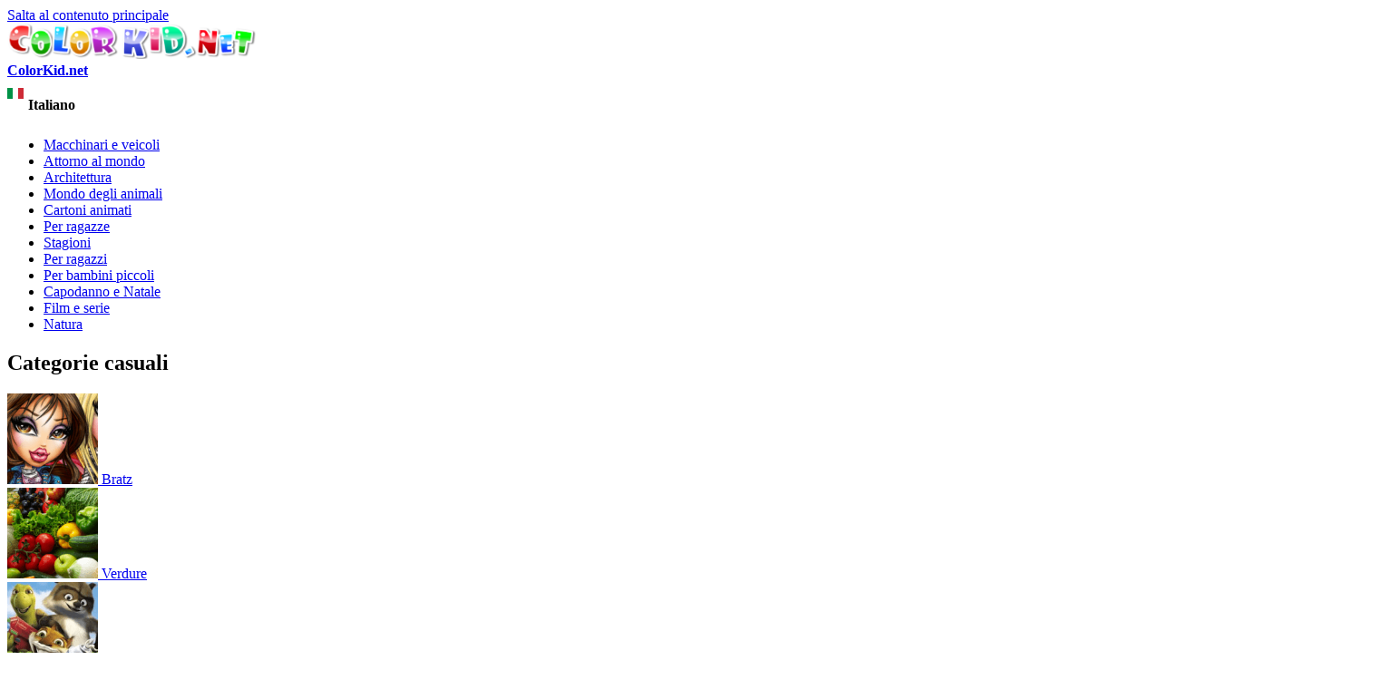

--- FILE ---
content_type: text/html; charset=utf-8
request_url: https://it.colorkid.net/disegni-da-colorare-ragazze/disegni-da-colorare/disegni-da-colorar-ragazza-citt%C3%A0
body_size: 9449
content:
  <!DOCTYPE html PUBLIC "-//W3C//DTD XHTML+RDFa 1.0//EN"
  "http://www.w3.org/MarkUp/DTD/xhtml-rdfa-1.dtd">
  <html xmlns="http://www.w3.org/1999/xhtml" lang="Italian" xml:lang="it" version="XHTML+RDFa 1.0" dir="ltr"
  xmlns:content="http://purl.org/rss/1.0/modules/content/"
  xmlns:dc="http://purl.org/dc/terms/"
  xmlns:foaf="http://xmlns.com/foaf/0.1/"
  xmlns:og="http://ogp.me/ns#"
  xmlns:rdfs="http://www.w3.org/2000/01/rdf-schema#"
  xmlns:sioc="http://rdfs.org/sioc/ns#"
  xmlns:sioct="http://rdfs.org/sioc/types#"
  xmlns:skos="http://www.w3.org/2004/02/skos/core#"
  xmlns:xsd="http://www.w3.org/2001/XMLSchema#">
<head profile="http://www.w3.org/1999/xhtml/vocab">
<meta name="msvalidate.01" content="4C27160F043B27A357A02C0D1E13CB54" />
<meta name="baidu-site-verification" content="x6c98j0foP" />
  <meta http-equiv="Content-Type" content="text/html; charset=utf-8" />
<link rel="alternate" href="https://colorkid.net/coloring-pages-girls/coloring-pages-trendy-girls/coloring-page-girl-town" hreflang="en" />
	<link rel="alternate" href="https://ru.colorkid.net/raskraski-dlya-devochek/raskraski-modnye-devochki/raskraska-devochka-v-gorode" hreflang="ru" />
	<link rel="alternate" href="https://ar.colorkid.net/%D8%B5%D9%81%D8%AD%D8%A7%D8%AA%20%D8%AA%D9%84%D9%88%D9%8A%D9%86-%D9%84%D9%84%D8%A3%D9%88%D9%84%D8%A7%D8%AF/%D8%B5%D9%81%D8%AD%D8%A7%D8%AA%20%D8%AA%D9%84%D9%88%D9%8A%D9%86-%D9%81%D8%AA%D9%8A%D8%A7%D8%AA-%D8%B9%D8%B5%D8%B1%D9%8A%D8%A7%D8%AA/%D8%AA%D9%84%D9%88%D9%8A%D9%86%20%D8%B5%D9%81%D8%AD%D8%A9-%D9%81%D8%AA%D8%A7%D8%A9-%D9%81%D9%8A-%D8%A7%D9%84%D9%85%D8%AF%D9%8A%D9%86%D8%A9" hreflang="ar" />
	<link rel="alternate" href="https://cn.colorkid.net/%E5%A1%AB%E8%89%B2%E9%A0%81/%E5%A1%AB%E8%89%B2%E7%94%BB-%E6%99%82%E5%B0%9A%E5%A5%B3%E5%AD%A9/%E5%A1%AB%E8%89%B2%E7%94%BB-%E5%A5%B3%E5%AD%A9%E5%9C%A8%E9%8E%AE" hreflang="zh-hans" />
	<link rel="alternate" href="https://fr.colorkid.net/coloriages-pour-filles/coloriages-filles-branch%C3%A9es/coloriage-fille-dans-la-ville" hreflang="fr" />
	<link rel="alternate" href="https://de.colorkid.net/malvorlagen-f%C3%BCr-m%C3%A4dchen/malvorlagen-trendige-m%C3%A4dchen/malvorlagen-m%C3%A4dchen-der-stadt" hreflang="de" />
	<link rel="alternate" href="https://ja.colorkid.net/%E3%81%AC%E3%82%8A%E3%81%88-%E5%A5%B3%E3%81%AE%E5%AD%90%E7%94%A8/%E3%81%AC%E3%82%8A%E3%81%88/%E3%81%AC%E3%82%8A%E3%81%88-%E7%94%BA%E3%81%AE%E5%B0%91%E5%A5%B3" hreflang="ja" />
	<link rel="alternate" href="https://pl.colorkid.net/kolorowanki-dla-dziewczynek/kolorowanki-modne-dziewczynki/kolorowanka-dziewczyna-w-mie%C5%9Bcie" hreflang="pl" />
	<link rel="alternate" href="https://pt.colorkid.net/desenhos-para-colorir-para-meninas/desenhos-para-colorir-garotas-modernas/desenho-para-colorir-menina-na-cidade" hreflang="pt" />
	<link rel="alternate" href="https://es.colorkid.net/dibujos-para-colorear-para-chicas/dibujos-para-colorear-chicas-de-moda/dibujo-para-colorear-chica-en-la-ciudad" hreflang="es" />
	<link rel="alternate" href="https://tr.colorkid.net/boyama-sayfalar%C4%B1-k%C4%B1zlar-i%C3%A7in/boyama-sayfalar%C4%B1-trend-k%C4%B1zlar/boyama-sayfas%C4%B1-%C5%9Fehirde-k%C4%B1z" hreflang="tr" />
	<meta name="viewport" content="width=device-width, initial-scale=1"><link rel="shortcut icon" href="https://it.colorkid.net/misc/favicon.ico" type="image/vnd.microsoft.icon" />
  	
    <link rel="canonical" href="/disegni-da-colorare-ragazze/disegni-da-colorare/disegni-da-colorar-ragazza-città" /><title>Disegni da colorare - Ragazza in città</title>
  	  
      <meta name="description" content="Puoi scaricare e stampare le pagine da colorare per bambini Ragazza in città dal nostro sito web.">
      <meta property="og:title" content="Disegni da colorare - Ragazza in città" />
      <meta property="og:type" content="website" />
      <meta property="og:description" content="Puoi scaricare e stampare le pagine da colorare per bambini Ragazza in città dal nostro sito web." />
      <meta property="og:image" content="//it.colorkid.net/sites/default/files/1433779097_1.gif" />
      <meta property="og:image:type" content="image/gif" />
      <meta property="og:image:width" content="1471" /> 
      <meta property="og:image:height" content="1986" />
      <style type="text/css" media="all">
@import url("https://it.colorkid.net/modules/system/system.base.css?q3oq75");
@import url("https://it.colorkid.net/modules/system/system.menus.css?q3oq75");
@import url("https://it.colorkid.net/modules/system/system.messages.css?q3oq75");
@import url("https://it.colorkid.net/modules/system/system.theme.css?q3oq75");
</style>
<style type="text/css" media="all">
@import url("https://it.colorkid.net/modules/field/theme/field.css?q3oq75");
@import url("https://it.colorkid.net/modules/node/node.css?q3oq75");
@import url("https://it.colorkid.net/modules/search/search.css?q3oq75");
@import url("https://it.colorkid.net/modules/user/user.css?q3oq75");
@import url("https://it.colorkid.net/sites/all/modules/views/css/views.css?q3oq75");
</style>
<style type="text/css" media="all">
@import url("https://it.colorkid.net/sites/all/modules/ctools/css/ctools.css?q3oq75");
@import url("https://it.colorkid.net/sites/all/libraries/prettyPhoto/css/prettyPhoto.css?q3oq75");
@import url("https://it.colorkid.net/sites/all/libraries/slick/slick.css?q3oq75");
@import url("https://it.colorkid.net/sites/all/libraries/slick/slick-theme.css?q3oq75");
@import url("https://it.colorkid.net/themes/bartik/print_cust.css?q3oq75");
</style>
<style type="text/css" media="all">
@import url("https://it.colorkid.net/themes/bartik/css/layout.css?q3oq75");
@import url("https://it.colorkid.net/themes/bartik/css/style.css?q3oq75");
@import url("https://it.colorkid.net/themes/bartik/css/colors.css?q3oq75");
</style>
<style type="text/css" media="print">
@import url("https://it.colorkid.net/themes/bartik/css/print.css?q3oq75");
</style>

<!--[if lte IE 7]>
<link type="text/css" rel="stylesheet" href="https://it.colorkid.net/themes/bartik/css/ie.css?q3oq75" media="all" />
<![endif]-->

<!--[if IE 6]>
<link type="text/css" rel="stylesheet" href="https://it.colorkid.net/themes/bartik/css/ie6.css?q3oq75" media="all" />
<![endif]-->
      <script type="text/javascript" src="https://it.colorkid.net/sites/all/modules/jquery_update/replace/jquery/1.8/jquery.min.js?v=1.8.3"></script>
<script type="text/javascript" src="https://it.colorkid.net/misc/jquery.once.js?v=1.2"></script>
<script type="text/javascript" src="https://it.colorkid.net/misc/drupal.js?q3oq75"></script>
<script type="text/javascript" src="https://it.colorkid.net/sites/all/modules/jquery_update/replace/ui/external/jquery.cookie.js?v=67fb34f6a866c40d0570"></script>
<script type="text/javascript" src="https://it.colorkid.net/sites/default/files/languages/it_zY-ZJ3ERykHoWRic3G3evQMQjreXkK6oaRWaF9gv_m4.js?q3oq75"></script>
<script type="text/javascript" src="https://it.colorkid.net/sites/all/modules/authcache/authcache.js?q3oq75"></script>
<script type="text/javascript" src="https://it.colorkid.net/sites/all/libraries/prettyPhoto/js/jquery.prettyPhoto.js?q3oq75"></script>
<script type="text/javascript" src="https://it.colorkid.net/sites/all/libraries/slick/slick.min.js?q3oq75"></script>
<script type="text/javascript" src="//it.colorkid.net/themes/bartik/custom.js?q3oq75"></script>
<script type="text/javascript" src="//it.colorkid.net/themes/bartik/cookieconsent.min.js?q3oq75"></script>
<script type="text/javascript" src="//it.colorkid.net/sites/all/libraries/jquery.ddslick.min.js?q3oq75"></script>
<script type="text/javascript" src="https://it.colorkid.net/sites/all/libraries/jquery.ddslick.min.js?q3oq75"></script>
<script type="text/javascript">
<!--//--><![CDATA[//><!--
jQuery.extend(Drupal.settings, {"basePath":"\/","pathPrefix":"","ajaxPageState":{"theme":"bartik","theme_token":"hJp5wG8oOrSCaoeMnKyE02SnDR4RPBSEonZ7VfNT2gM","js":{"sites\/all\/modules\/jquery_update\/replace\/jquery\/1.8\/jquery.min.js":1,"misc\/jquery.once.js":1,"misc\/drupal.js":1,"sites\/all\/modules\/jquery_update\/replace\/ui\/external\/jquery.cookie.js":1,"public:\/\/languages\/it_zY-ZJ3ERykHoWRic3G3evQMQjreXkK6oaRWaF9gv_m4.js":1,"sites\/all\/modules\/authcache\/authcache.js":1,"sites\/all\/libraries\/prettyPhoto\/js\/jquery.prettyPhoto.js":1,"sites\/all\/libraries\/slick\/slick.min.js":1,"\/\/it.colorkid.net\/themes\/bartik\/custom.js":1,"\/\/it.colorkid.net\/themes\/bartik\/cookieconsent.min.js":1,"\/\/it.colorkid.net\/sites\/all\/libraries\/jquery.ddslick.min.js":1,"sites\/all\/libraries\/jquery.ddslick.min.js":1},"css":{"modules\/system\/system.base.css":1,"modules\/system\/system.menus.css":1,"modules\/system\/system.messages.css":1,"modules\/system\/system.theme.css":1,"modules\/field\/theme\/field.css":1,"modules\/node\/node.css":1,"modules\/search\/search.css":1,"modules\/user\/user.css":1,"sites\/all\/modules\/views\/css\/views.css":1,"sites\/all\/modules\/ctools\/css\/ctools.css":1,"sites\/all\/libraries\/prettyPhoto\/css\/prettyPhoto.css":1,"sites\/all\/libraries\/slick\/slick.css":1,"sites\/all\/libraries\/slick\/slick-theme.css":1,"themes\/bartik\/print_cust.css":1,"themes\/bartik\/css\/layout.css":1,"themes\/bartik\/css\/style.css":1,"themes\/bartik\/css\/colors.css":1,"themes\/bartik\/css\/print.css":1,"themes\/bartik\/css\/ie.css":1,"themes\/bartik\/css\/ie6.css":1}},"authcache":{"q":"node\/2517","cp":{"path":"\/","domain":".it.colorkid.net","secure":true},"cl":1}});
//--><!]]>
</script>
<!-- Global site tag (gtag.js) - Google Analytics -->
<script async src="https://www.googletagmanager.com/gtag/js?id=UA-46283475-16"></script>
<script>
  window.dataLayer = window.dataLayer || [];
  function gtag(){dataLayer.push(arguments);}
  gtag('js', new Date());
  gtag('config', 'UA-46283475-16');
</script>
<script data-ad-client="ca-pub-2690965360786804" async src="https://pagead2.googlesyndication.com/pagead/js/adsbygoogle.js"></script>

<script type="text/javascript">var switchTo5x=true;</script>

<!--<script type="text/javascript">stLight.options({publisher: "a3bdb91c-e330-44f4-9426-bc32f0651654", doNotHash: true, doNotCopy: false, hashAddressBar: false});</script>-->
<script type="text/javascript">
   window.print_text = "Stampa";
    window.save_text = "Scarica";
</script>
   <link rel="shortcut icon" href="/img/fav/favicon.png" type="image/png">
    <link rel="apple-touch-icon" sizes="57x57" href="/img/fav/apple-touch-icon-57x57.png">
    <link rel="apple-touch-icon" sizes="60x60" href="/img/fav/apple-touch-icon-60x60.png">
    <link rel="apple-touch-icon" sizes="72x72" href="/img/fav/apple-touch-icon-72x72.png">
    <link rel="apple-touch-icon" sizes="76x76" href="/img/fav/apple-touch-icon-76x76.png">
    <link rel="apple-touch-icon" sizes="114x114" href="/img/fav/apple-touch-icon-114x114.png">
    <link rel="apple-touch-icon" sizes="120x120" href="/img/fav/apple-touch-icon-120x120.png">
    <link rel="apple-touch-icon" sizes="144x144" href="/img/fav/apple-touch-icon-144x144.png">
    <link rel="apple-touch-icon" sizes="152x152" href="/img/fav/apple-touch-icon-152x152.png">
    <link rel="apple-touch-icon" sizes="180x180" href="/img/fav/apple-touch-icon-180x180.png">
    <link rel="icon" type="image/png" href="/img/fav/favicon-16x16.png" sizes="16x16">
    <link rel="icon" type="image/png" href="/img/fav/favicon-32x32.png" sizes="32x32">
    <link rel="icon" type="image/png" href="/img/fav/favicon-96x96.png" sizes="96x96">
    <link rel="icon" type="image/png" href="/img/fav/android-chrome-192x192.png" sizes="192x192">
    <meta name="msapplication-square70x70logo" content="/img/fav/smalltile.png" />
    <meta name="msapplication-square150x150logo" content="/img/fav/mediumtile.png" />
    <meta name="msapplication-wide310x150logo" content="/img/fav/widetile.png" />
    <meta name="msapplication-square310x310logo" content="/img/fav/largetile.png" />
    <meta name="theme-color" content="#ff600094">
</head>
<body class="html not-front not-logged-in one-sidebar sidebar-first page-node page-node- page-node-2517 node-type-article i18n-it" >
  <div id="skip-link">
    <a href="#main-content" class="element-invisible element-focusable">Salta al contenuto principale</a>
  </div>
    <div id="page-wrapper"><div id="page">

  <div id="header" class="without-secondary-menu"><div class="section clearfix">

          <a href="https://it.colorkid.net/" title="Home" rel="home" id="logo">
        <img src="https://it.colorkid.net/sites/default/files/logo_0.png" alt="Home" />
      </a>
    
          <div id="name-and-slogan">

                              <div id="site-name" class="element-invisible">
              <strong>
                <a href="https://it.colorkid.net/" title="Home" rel="home"><span>ColorKid.net</span></a>
              </strong>
            </div>
                  
        
      </div> <!-- /#name-and-slogan -->
    
      <div class="region region-header">
    <div id="block-myblocks-languageselect" class="block block-myblocks">

    
  <div class="content">
    <select id="language" name="language" onchange="location = this.options[this.selectedIndex].value;"><option plain='//colorkid.net/coloring-pages-girls/coloring-pages-trendy-girls/coloring-page-girl-town' value='//colorkid.net/coloring-pages-girls/coloring-pages-trendy-girls/coloring-page-girl-town'    data-imagesrc='/sites/all/modules/languageicons/flags/en.png'  >English</option><option plain='//ru.colorkid.net/raskraski-dlya-devochek/raskraski-modnye-devochki/raskraska-devochka-v-gorode' value='//ru.colorkid.net/raskraski-dlya-devochek/raskraski-modnye-devochki/raskraska-devochka-v-gorode'    data-imagesrc='/sites/all/modules/languageicons/flags/ru.png'  >Русский</option><option plain='//ar.colorkid.net/%D8%B5%D9%81%D8%AD%D8%A7%D8%AA%20%D8%AA%D9%84%D9%88%D9%8A%D9%86-%D9%84%D9%84%D8%A3%D9%88%D9%84%D8%A7%D8%AF/%D8%B5%D9%81%D8%AD%D8%A7%D8%AA%20%D8%AA%D9%84%D9%88%D9%8A%D9%86-%D9%81%D8%AA%D9%8A%D8%A7%D8%AA-%D8%B9%D8%B5%D8%B1%D9%8A%D8%A7%D8%AA/%D8%AA%D9%84%D9%88%D9%8A%D9%86%20%D8%B5%D9%81%D8%AD%D8%A9-%D9%81%D8%AA%D8%A7%D8%A9-%D9%81%D9%8A-%D8%A7%D9%84%D9%85%D8%AF%D9%8A%D9%86%D8%A9' value='//ar.colorkid.net/%D8%B5%D9%81%D8%AD%D8%A7%D8%AA%20%D8%AA%D9%84%D9%88%D9%8A%D9%86-%D9%84%D9%84%D8%A3%D9%88%D9%84%D8%A7%D8%AF/%D8%B5%D9%81%D8%AD%D8%A7%D8%AA%20%D8%AA%D9%84%D9%88%D9%8A%D9%86-%D9%81%D8%AA%D9%8A%D8%A7%D8%AA-%D8%B9%D8%B5%D8%B1%D9%8A%D8%A7%D8%AA/%D8%AA%D9%84%D9%88%D9%8A%D9%86%20%D8%B5%D9%81%D8%AD%D8%A9-%D9%81%D8%AA%D8%A7%D8%A9-%D9%81%D9%8A-%D8%A7%D9%84%D9%85%D8%AF%D9%8A%D9%86%D8%A9'    data-imagesrc='/sites/all/modules/languageicons/flags/ar.png'  >العربية</option><option plain='//cn.colorkid.net/%E5%A1%AB%E8%89%B2%E9%A0%81/%E5%A1%AB%E8%89%B2%E7%94%BB-%E6%99%82%E5%B0%9A%E5%A5%B3%E5%AD%A9/%E5%A1%AB%E8%89%B2%E7%94%BB-%E5%A5%B3%E5%AD%A9%E5%9C%A8%E9%8E%AE' value='//cn.colorkid.net/%E5%A1%AB%E8%89%B2%E9%A0%81/%E5%A1%AB%E8%89%B2%E7%94%BB-%E6%99%82%E5%B0%9A%E5%A5%B3%E5%AD%A9/%E5%A1%AB%E8%89%B2%E7%94%BB-%E5%A5%B3%E5%AD%A9%E5%9C%A8%E9%8E%AE'    data-imagesrc='/sites/all/modules/languageicons/flags/zh.png'  >简体中文</option><option plain='//fr.colorkid.net/coloriages-pour-filles/coloriages-filles-branch%C3%A9es/coloriage-fille-dans-la-ville' value='//fr.colorkid.net/coloriages-pour-filles/coloriages-filles-branch%C3%A9es/coloriage-fille-dans-la-ville'    data-imagesrc='/sites/all/modules/languageicons/flags/fr.png'  >Français</option><option plain='//de.colorkid.net/malvorlagen-f%C3%BCr-m%C3%A4dchen/malvorlagen-trendige-m%C3%A4dchen/malvorlagen-m%C3%A4dchen-der-stadt' value='//de.colorkid.net/malvorlagen-f%C3%BCr-m%C3%A4dchen/malvorlagen-trendige-m%C3%A4dchen/malvorlagen-m%C3%A4dchen-der-stadt'    data-imagesrc='/sites/all/modules/languageicons/flags/de.png'  >Deutsch</option><option plain='//it.colorkid.net/disegni-da-colorare-ragazze/disegni-da-colorare/disegni-da-colorar-ragazza-citt%C3%A0' value='//it.colorkid.net/disegni-da-colorare-ragazze/disegni-da-colorare/disegni-da-colorar-ragazza-citt%C3%A0' selected='selected'   data-imagesrc='/sites/all/modules/languageicons/flags/it.png'  >Italiano</option><option plain='//ja.colorkid.net/%E3%81%AC%E3%82%8A%E3%81%88-%E5%A5%B3%E3%81%AE%E5%AD%90%E7%94%A8/%E3%81%AC%E3%82%8A%E3%81%88/%E3%81%AC%E3%82%8A%E3%81%88-%E7%94%BA%E3%81%AE%E5%B0%91%E5%A5%B3' value='//ja.colorkid.net/%E3%81%AC%E3%82%8A%E3%81%88-%E5%A5%B3%E3%81%AE%E5%AD%90%E7%94%A8/%E3%81%AC%E3%82%8A%E3%81%88/%E3%81%AC%E3%82%8A%E3%81%88-%E7%94%BA%E3%81%AE%E5%B0%91%E5%A5%B3'    data-imagesrc='/sites/all/modules/languageicons/flags/ja.png'  >日本語</option><option plain='//pl.colorkid.net/kolorowanki-dla-dziewczynek/kolorowanki-modne-dziewczynki/kolorowanka-dziewczyna-w-mie%C5%9Bcie' value='//pl.colorkid.net/kolorowanki-dla-dziewczynek/kolorowanki-modne-dziewczynki/kolorowanka-dziewczyna-w-mie%C5%9Bcie'    data-imagesrc='/sites/all/modules/languageicons/flags/pl.png'  >Polski</option><option plain='//pt.colorkid.net/desenhos-para-colorir-para-meninas/desenhos-para-colorir-garotas-modernas/desenho-para-colorir-menina-na-cidade' value='//pt.colorkid.net/desenhos-para-colorir-para-meninas/desenhos-para-colorir-garotas-modernas/desenho-para-colorir-menina-na-cidade'    data-imagesrc='/sites/all/modules/languageicons/flags/pt-pt.png'  >Português</option><option plain='//es.colorkid.net/dibujos-para-colorear-para-chicas/dibujos-para-colorear-chicas-de-moda/dibujo-para-colorear-chica-en-la-ciudad' value='//es.colorkid.net/dibujos-para-colorear-para-chicas/dibujos-para-colorear-chicas-de-moda/dibujo-para-colorear-chica-en-la-ciudad'    data-imagesrc='/sites/all/modules/languageicons/flags/es.png'  >Español</option><option plain='//tr.colorkid.net/boyama-sayfalar%C4%B1-k%C4%B1zlar-i%C3%A7in/boyama-sayfalar%C4%B1-trend-k%C4%B1zlar/boyama-sayfas%C4%B1-%C5%9Fehirde-k%C4%B1z' value='//tr.colorkid.net/boyama-sayfalar%C4%B1-k%C4%B1zlar-i%C3%A7in/boyama-sayfalar%C4%B1-trend-k%C4%B1zlar/boyama-sayfas%C4%B1-%C5%9Fehirde-k%C4%B1z'    data-imagesrc='/sites/all/modules/languageicons/flags/tr.png'  >Türkçe</option></select>

    <script type="text/javascript">
    jQuery(document).ready(function(){
       jQuery("#language").ddslick();
    });
    </script>
     </div>
</div>
  </div>

    
    
  </div></div> <!-- /.section, /#header -->

  
  
  <div id="main-wrapper" class="clearfix"><div id="main" class="clearfix">

   

          <div id="sidebar-first" class="column sidebar"><div class="section">
          <div class="region region-sidebar-first">
    <div id="block-myblocks-trees" class="block block-myblocks">

    
  <div class="content">
    <ul class="taxonomy_menu"><li class="tree_1"><a href="https://it.colorkid.net/disegni-da-solorare/disegni-da-solorare-macchinari-e-veicoli">Macchinari e veicoli</a></li><li class="tree_2"><a href="https://it.colorkid.net/disegni-da-solorare/disegni-da-solorare-attorno-al-mondo">Attorno al mondo</a></li><li class="tree_3"><a href="https://it.colorkid.net/disegni-da-solorare/disegni-da-solorare-architettura">Architettura</a></li><li class="tree_4"><a href="https://it.colorkid.net/disegni-da-solorare/disegni-da-solorare-mondo-degli-animali">Mondo degli animali</a></li><li class="tree_5"><a href="https://it.colorkid.net/disegni-da-solorare/disegni-da-solorare-cartoni-animati">Cartoni animati</a></li><li class="tree_6 active-trail"><a href="https://it.colorkid.net/disegni-da-solorare/disegni-da-solorare-ragazze">Per ragazze</a></li><li class="tree_7"><a href="https://it.colorkid.net/disegni-da-solorare/disegni-da-solorare-stagioni">Stagioni</a></li><li class="tree_8"><a href="https://it.colorkid.net/disegni-da-solorare/disegni-da-solorare-ragazzi">Per ragazzi</a></li><li class="tree_9"><a href="https://it.colorkid.net/disegni-da-solorare/disegni-da-solorare-bambini-piccoli">Per bambini piccoli</a></li><li class="tree_10"><a href="https://it.colorkid.net/disegni-da-solorare/disegni-da-solorare-capodanno-e-natale">Capodanno e Natale</a></li><li class="tree_11"><a href="https://it.colorkid.net/disegni-da-solorare/disegni-da-solorare-film-e-serie">Film e serie</a></li><li class="tree_12"><a href="https://it.colorkid.net/disegni-da-solorare/disegni-da-solorare-natura">Natura</a></li></ul>  </div>
</div>
<div id="block-myblocks-randomtreestax" class="block block-myblocks">

    <h2>Categorie casuali</h2>
  
  <div class="content">
    
  

    <div id="main_random">
          <div class="picture_random">
            <a href="https://it.colorkid.net/disegni-da-solorare-ragazze/disegni-da-solorare-bratz">
              <span>
              <img src="https://it.colorkid.net/sites/default/files/styles/thumbnail/public/bratz.png?itok=Z7My7BTT" class="img_random" alt="Bratz" title="Scarica o stampa la pagina da colorare  Bratz"  />
              </span>
             Bratz
            </a>
          </div>
       
       
          <div class="picture_random">
            <a href="https://it.colorkid.net/disegni-da-solorare-natura/disegni-da-solorare-verdure">
              <span>
              <img src="https://it.colorkid.net/sites/default/files/styles/thumbnail/public/ovost.png?itok=APFc3LTI" class="img_random" alt="Verdure" title="Scarica o stampa la pagina da colorare  Verdure"  />
              </span>
             Verdure
            </a>
          </div>
       
       
          <div class="picture_random">
            <a href="https://it.colorkid.net/disegni-da-solorare-cartoni-animati/disegni-da-solorare-la-gang-del-bosco">
              <span>
              <img src="https://it.colorkid.net/sites/default/files/styles/thumbnail/public/ower.png?itok=OKo9s1fC" class="img_random" alt="La gang del bosco" title="Scarica o stampa la pagina da colorare  La gang del bosco"  />
              </span>
             La gang del bosco
            </a>
          </div>
       
       
          <div class="picture_random">
            <a href="https://it.colorkid.net/disegni-da-solorare-mondo-degli-animali/disegni-da-solorare-cani">
              <span>
              <img src="https://it.colorkid.net/sites/default/files/styles/thumbnail/public/dog.png?itok=pKrzoXLq" class="img_random" alt="Cani" title="Scarica o stampa la pagina da colorare  Cani"  />
              </span>
             Cani
            </a>
          </div>
       
       
          <div class="picture_random">
            <a href="https://it.colorkid.net/disegni-da-solorare-cartoni-animati/disegni-da-solorare-arthur-e-il-popolo-dei-minimei">
              <span>
              <img src="https://it.colorkid.net/sites/default/files/styles/thumbnail/public/arthur.png?itok=qkH7RVAP" class="img_random" alt="Arthur e il popolo dei Minimei" title="Scarica o stampa la pagina da colorare  Arthur e il popolo dei Minimei"  />
              </span>
             Arthur e il popolo dei Minimei
            </a>
          </div>
       
       
          <div class="picture_random">
            <a href="https://it.colorkid.net/disegni-da-solorare-cartoni-animati/disegni-da-solorare-winx-club">
              <span>
              <img src="https://it.colorkid.net/sites/default/files/styles/thumbnail/public/WITCH.png?itok=WIXVqEPS" class="img_random" alt="Winx Club" title="Scarica o stampa la pagina da colorare  Winx Club"  />
              </span>
             Winx Club
            </a>
          </div>
       
       
          <div class="picture_random">
            <a href="https://it.colorkid.net/disegni-da-solorare-ragazze/disegni-da-solorare-piccole-principesse">
              <span>
              <img src="https://it.colorkid.net/sites/default/files/styles/thumbnail/public/litle_prines.png?itok=e_ffQKee" class="img_random" alt="Per piccole principesse" title="Scarica o stampa la pagina da colorare  Per piccole principesse"  />
              </span>
             Per piccole principesse
            </a>
          </div>
       
       
          <div class="picture_random">
            <a href="https://it.colorkid.net/disegni-da-solorare-cartoni-animati/disegni-da-solorare-tom-e-jerry">
              <span>
              <img src="https://it.colorkid.net/sites/default/files/styles/thumbnail/public/Tom.png?itok=A7gXakOH" class="img_random" alt="Tom e Jerry" title="Scarica o stampa la pagina da colorare  Tom e Jerry"  />
              </span>
             Tom e Jerry
            </a>
          </div>
       
       </div>  </div>
</div>
  </div>
      </div></div> <!-- /.section, /#sidebar-first -->
    
    <div id="content" class="column"><div class="section">
            <a id="main-content"></a>
             <div id="breadcrumb"><ul itemscope itemtype="http://schema.org/BreadcrumbList"><li itemprop="itemListElement" itemscope itemtype="http://schema.org/ListItem"><a itemprop="item" href="/">
      <span itemprop="name">Home</span></a> <meta itemprop="position" content="1" /></li>><li itemprop="itemListElement" itemscope itemtype="http://schema.org/ListItem"><a itemprop="item" href="https://it.colorkid.net/disegni-da-solorare/disegni-da-solorare-ragazze">
      <span itemprop="name">Per ragazze</span></a> <meta itemprop="position" content="2" /></li>><li itemprop="itemListElement" itemscope itemtype="http://schema.org/ListItem"> <a itemprop="item"  href="https://it.colorkid.net/disegni-da-solorare-ragazze/disegni-da-solorare-ragazze-alla-moda">
      <span itemprop="name">Ragazze alla moda</span> <meta itemprop="position" content="3" /></a>
   </li>><li itemprop="itemListElement" itemscope itemtype="http://schema.org/ListItem"> <span itemprop="name">Ragazza in città</span> <meta itemprop="position" content="4" /></li></ul></div>
                        <h1 class="title" id="page-title">
          Disegni da colorare - Ragazza in città        </h1>
                          <div class="tabs">
                  </div>
                          <div class="region region-content">
    <div id="block-system-main" class="block block-system">

    
  <div class="content">
     
     <script language="javascript" type="text/javascript">
  jQuery(document).ready(function(){
      
      setTimeout(function() {jQuery(".prev_link_colorkid").css("height", jQuery("#node_images_previews").height());
      jQuery(".next_link_colorkid").css("height", jQuery("#node_images_previews").height()); }, 1500);
    });

 
</script> 
<style  type="text/css">
       @page { size : portrait }
     @page rotated { size : portrait }
     table { page : rotated }
     @media print {
      img#node_images_previews {
   
		 
		       max-height: 100% !important; 
		  }
		  
		  }
    
</style>
  <div id="node-2517" class="node node-article node-promoted node-full clearfix" about="https://it.colorkid.net/disegni-da-colorare-ragazze/disegni-da-colorare/disegni-da-colorar-ragazza-citt%C3%A0" typeof="sioc:Item foaf:Document">
    
    
  <div id='topimg' style="display:none"> <img src="https://it.colorkid.net/sites/default/files/styles/big_father/public/1433779097_1.gif?itok=hVZZmXO_" style='max-width:100%;max-height:90%'></div>
  <div class='line_grey'></div>
  <div class='node_views_data'>
    <table align="center">
      <tbody>
        <tr>
          <td>
           <a href='https://it.colorkid.net/disegni-da-colorare-ragazze/disegni-da-colorare/disegni-da-colorar-ragazza-parigi' < class='prev_link_colorkid'><img src="/themes/bartik/images/left.png"></a>
	           
          </td>
          <td>
          	<a href="https://it.colorkid.net/sites/default/files/styles/big_father/public/1433779097_1.gif?itok=hVZZmXO_" rel="pop_up_view[pop]">
            <img src="https://it.colorkid.net/sites/default/files/styles/big_father/public/1433779097_1.gif?itok=hVZZmXO_" class="node_img" id='node_images_previews' alt='Ragazza in città' 
            title='Scarica o stampa la pagina da colorare  Ragazza in città' >
			</a>
          </td>
          <td>
           <a href='https://it.colorkid.net/disegni-da-colorare-ragazze/disegni-da-colorare/disegni-da-colorar-ragazza-sulla-spiaggia'   
	            class='next_link_colorkid'><img src="/themes/bartik/images/right.png"></a>
          
          </td>
        </tr>
      </tbody>
    </table>

  </div>
  <div class="desc_img_grupp">Puoi scaricare e stampare le pagine da colorare per bambini Ragazza in città dal nostro sito web.</div>
  <div class="desc_img_grupp">In Per ragazze troverai le pagine da colorare Ragazze alla moda , così come altre.</div>

  <div class='help_buttons'>
    <div class='socials_buttons'>
        <a target="_blank" href="https://www.facebook.com/sharer/sharer.php?u=https://it.colorkid.net/disegni-da-colorare-ragazze/disegni-da-colorare/disegni-da-colorar-ragazza-citt%C3%A0&display=popup&ref=plugin&src=share_button">
            <img src="/img/soc/fb.png" onClick="ga('send', 'event', 'ShareThis', 'facebook', '');" alt="facebook">
        </a>
        <a target="_blank" href="https://www.twitter.com/share?url=https://it.colorkid.net/disegni-da-colorare-ragazze/disegni-da-colorare/disegni-da-colorar-ragazza-citt%C3%A0">
                <img src="/img/soc/tw.png" onClick="ga('send', 'event', 'ShareThis', 'twitter', '');" alt="twitter">
        </a>
        <a target="_blank" href="//pinterest.com/pin/create/link/?url=https://it.colorkid.net/disegni-da-colorare-ragazze/disegni-da-colorare/disegni-da-colorar-ragazza-citt%C3%A0&media=https://it.colorkid.net/sites/default/files/styles/big_father/public/1433779097_1.gif?itok=hVZZmXO_&description=Ragazza in città">
                <img src="/img/soc/pin.png" onClick="ga('send', 'event', 'ShareThis', 'pinterest', '');" alt="pinterest">
        </a>
    </div>
    <div class='user_buttons'>
        <img src="/themes/bartik/images/print_button.png" onClick="ga('send', 'event', 'PopularButtons', 'PrintColoringPage', 'PrintClick'); printDiv('topimg', 2);" alt='Ragazza in città' title='Stampa la pagina da colorare  Ragazza in città'>
        <img src="/themes/bartik/images/save_button.png" onClick="saveImageAs('https://it.colorkid.net/sites/default/files/styles/big_father/public/1433779097_1.gif?itok=hVZZmXO_', 'Ragazza in città'); return false;" alt='Ragazza in città' title='Scarica la pagina da colorare Ragazza in città'>
    </div>
  </div>
  <div  id="same_nodes_slider">
  
    <div id="main_random_picture" class ="sticksamecarusel">
          <div class="entity_view_node privews_fun">
            <a href="https://it.colorkid.net/disegni-da-colorare-ragazze/disegni-da-colorare/disegni-da-colorar-ragazza-con-una-scimmia">
              <div>
              <a href="https://it.colorkid.net/sites/default/files/styles/big_father/public/1433779098.gif?itok=BW24JTO5" rel="pop_up_view[pop]">
              <img src="https://it.colorkid.net/sites/default/files/styles/slider_footer/public/1433779098.gif?itok=XB3HqUzl" class="img_random" alt="Ragazza con una scimmia" title="Scarica o stampa la pagina da colorare  Ragazza con una scimmia" />
              </a>
              </div>
              <a href="https://it.colorkid.net/disegni-da-colorare-ragazze/disegni-da-colorare/disegni-da-colorar-ragazza-con-una-scimmia">
                Ragazza con una scimmia
            </a>
          </div>
       
       
          <div class="entity_view_node privews_fun">
            <a href="https://it.colorkid.net/disegni-da-colorare-ragazze/disegni-da-colorare/disegni-da-colorar-ragazza-parigi">
              <div>
              <a href="https://it.colorkid.net/sites/default/files/styles/big_father/public/1433779097_0.gif?itok=LSD79D_9" rel="pop_up_view[pop]">
              <img src="https://it.colorkid.net/sites/default/files/styles/slider_footer/public/1433779097_0.gif?itok=TrDwoil-" class="img_random" alt="Ragazza a Parigi" title="Scarica o stampa la pagina da colorare  Ragazza a Parigi" />
              </a>
              </div>
              <a href="https://it.colorkid.net/disegni-da-colorare-ragazze/disegni-da-colorare/disegni-da-colorar-ragazza-parigi">
                Ragazza a Parigi
            </a>
          </div>
       
       
          <div class="entity_view_node privews_fun">
            <a href="https://it.colorkid.net/disegni-da-colorare-ragazze/disegni-da-colorare/disegni-da-colorar-ragazza-sulla-spiaggia">
              <div>
              <a href="https://it.colorkid.net/sites/default/files/styles/big_father/public/1433779097_2.gif?itok=1yIkTypV" rel="pop_up_view[pop]">
              <img src="https://it.colorkid.net/sites/default/files/styles/slider_footer/public/1433779097_2.gif?itok=HkJs0DRN" class="img_random" alt="Ragazza sulla spiaggia" title="Scarica o stampa la pagina da colorare  Ragazza sulla spiaggia" />
              </a>
              </div>
              <a href="https://it.colorkid.net/disegni-da-colorare-ragazze/disegni-da-colorare/disegni-da-colorar-ragazza-sulla-spiaggia">
                Ragazza sulla spiaggia
            </a>
          </div>
       
       
          <div class="entity_view_node privews_fun">
            <a href="https://it.colorkid.net/disegni-da-colorare-ragazze/disegni-da-colorare/disegni-da-colorar-bellissima-isola-abitante">
              <div>
              <a href="https://it.colorkid.net/sites/default/files/styles/big_father/public/1433779097_3.gif?itok=E08A34lX" rel="pop_up_view[pop]">
              <img src="https://it.colorkid.net/sites/default/files/styles/slider_footer/public/1433779097_3.gif?itok=BDmhf77x" class="img_random" alt="Bellissima isola abitante" title="Scarica o stampa la pagina da colorare  Bellissima isola abitante" />
              </a>
              </div>
              <a href="https://it.colorkid.net/disegni-da-colorare-ragazze/disegni-da-colorare/disegni-da-colorar-bellissima-isola-abitante">
                Bellissima isola abitante
            </a>
          </div>
       
       
          <div class="entity_view_node privews_fun">
            <a href="https://it.colorkid.net/disegni-da-colorare-ragazze/disegni-da-colorare/disegni-da-colorar-ragazza-con-una-bicicletta">
              <div>
              <a href="https://it.colorkid.net/sites/default/files/styles/big_father/public/1433779097.gif?itok=RCYlhD4L" rel="pop_up_view[pop]">
              <img src="https://it.colorkid.net/sites/default/files/styles/slider_footer/public/1433779097.gif?itok=WocLXTNN" class="img_random" alt="Ragazza con una bicicletta" title="Scarica o stampa la pagina da colorare  Ragazza con una bicicletta" />
              </a>
              </div>
              <a href="https://it.colorkid.net/disegni-da-colorare-ragazze/disegni-da-colorare/disegni-da-colorar-ragazza-con-una-bicicletta">
                Ragazza con una bicicletta
            </a>
          </div>
       
       
          <div class="entity_view_node privews_fun">
            <a href="https://it.colorkid.net/disegni-da-colorare-ragazze/disegni-da-colorare/disegni-da-colorar-la-ragazza-inglese">
              <div>
              <a href="https://it.colorkid.net/sites/default/files/styles/big_father/public/1433779097_4.gif?itok=1KebP-C2" rel="pop_up_view[pop]">
              <img src="https://it.colorkid.net/sites/default/files/styles/slider_footer/public/1433779097_4.gif?itok=ydTewFfj" class="img_random" alt="La ragazza inglese" title="Scarica o stampa la pagina da colorare  La ragazza inglese" />
              </a>
              </div>
              <a href="https://it.colorkid.net/disegni-da-colorare-ragazze/disegni-da-colorare/disegni-da-colorar-la-ragazza-inglese">
                La ragazza inglese
            </a>
          </div>
       
       </div>  </div>
  <div style="clear:both;"></div>
  <div class="myads">
  </div>
  <div style="clear:both;"></div>
  <div  id="node_both" style="clear:both;  height: 100px;"></div>
       <h2 class="main_page_grupp">
            Pagine da colorare popolari - Per ragazze
        </h2>
      <div id="same_grupp_colorkid">
            <div class="popurlar_tree">
            <a href="https://it.colorkid.net/disegni-da-solorare-ragazze/disegni-da-solorare-sirene-e-sirenette">
              <span>
              <img src='https://it.colorkid.net/sites/default/files/styles/category_main/public/rusal.png?itok=goy1rYUS' class='img_random' alt="Sirene e sirenette" title="Apri la pagina delle categorie Sirene e sirenette" />
              </span>
              Sirene e sirenette
            </a>
          </div>
         
         
            <div class="popurlar_tree">
            <a href="https://it.colorkid.net/disegni-da-solorare-ragazze/disegni-da-solorare-piccole-principesse">
              <span>
              <img src='https://it.colorkid.net/sites/default/files/styles/category_main/public/litle_prines.png?itok=KVaVazqD' class='img_random' alt="Per piccole principesse" title="Apri la pagina delle categorie Per piccole principesse" />
              </span>
              Per piccole principesse
            </a>
          </div>
         
         
            <div class="popurlar_tree">
            <a href="https://it.colorkid.net/disegni-da-solorare-ragazze/disegni-da-solorare-principesse">
              <span>
              <img src='https://it.colorkid.net/sites/default/files/styles/category_main/public/prines.png?itok=zVVH2ILh' class='img_random' alt="Principesse" title="Apri la pagina delle categorie Principesse" />
              </span>
              Principesse
            </a>
          </div>
         
         
            <div class="popurlar_tree">
            <a href="https://it.colorkid.net/disegni-da-solorare-ragazze/disegni-da-solorare-regno-delle-fiabe">
              <span>
              <img src='https://it.colorkid.net/sites/default/files/styles/category_main/public/korolevstvo.png?itok=YbCz6E7A' class='img_random' alt="Regno delle fiabe" title="Apri la pagina delle categorie Regno delle fiabe" />
              </span>
              Regno delle fiabe
            </a>
          </div>
         
         
            <div class="popurlar_tree hidden_category">
            <a href="https://it.colorkid.net/disegni-da-solorare-ragazze/disegni-da-solorare-scuola-di-magia">
              <span>
              <img src='https://it.colorkid.net/sites/default/files/styles/category_main/public/winx.png?itok=k047cpSq' class='img_random' alt="Scuola di Magia" title="Apri la pagina delle categorie Scuola di Magia" />
              </span>
              Scuola di Magia
            </a>
          </div>
         
         
            <div class="popurlar_tree hidden_category">
            <a href="https://it.colorkid.net/disegni-da-solorare-ragazze/disegni-da-solorare-giovane-principessa">
              <span>
              <img src='https://it.colorkid.net/sites/default/files/styles/category_main/public/unayaPrinc.png?itok=kVBVqAjb' class='img_random' alt="Giovane principessa" title="Apri la pagina delle categorie Giovane principessa" />
              </span>
              Giovane principessa
            </a>
          </div>
         
         
            <div class="popurlar_tree hidden_category">
            <a href="https://it.colorkid.net/disegni-da-solorare-ragazze/disegni-da-solorare-elfi-e-fate">
              <span>
              <img src='https://it.colorkid.net/sites/default/files/styles/category_main/public/fei.png?itok=zh1yOaei' class='img_random' alt="Elfi e Fate" title="Apri la pagina delle categorie Elfi e Fate" />
              </span>
              Elfi e Fate
            </a>
          </div>
         
         
            <div class="popurlar_tree hidden_category">
            <a href="https://it.colorkid.net/disegni-da-solorare-ragazze/disegni-da-solorare-spose">
              <span>
              <img src='https://it.colorkid.net/sites/default/files/styles/category_main/public/nevesta.png?itok=C-PyM5ML' class='img_random' alt="Spose" title="Apri la pagina delle categorie Spose" />
              </span>
              Spose
            </a>
          </div>
         
         
            <div class="popurlar_tree hidden_category">
            <a href="https://it.colorkid.net/disegni-da-solorare-ragazze/disegni-da-solorare-ragazze-alla-moda">
              <span>
              <img src='https://it.colorkid.net/sites/default/files/styles/category_main/public/moda.png?itok=x6hYkr7O' class='img_random' alt="Ragazze alla moda" title="Apri la pagina delle categorie Ragazze alla moda" />
              </span>
              Ragazze alla moda
            </a>
          </div>
         
         
            <div class="popurlar_tree hidden_category">
            <a href="https://it.colorkid.net/disegni-da-solorare-ragazze/disegni-da-solorare-barbie-e-le-tre-moschettiere">
              <span>
              <img src='https://it.colorkid.net/sites/default/files/styles/category_main/public/barbyMushk.png?itok=yH-_sVRu' class='img_random' alt="Barbie e le tre moschettiere" title="Apri la pagina delle categorie Barbie e le tre moschettiere" />
              </span>
              Barbie e le tre moschettiere
            </a>
          </div>
         
         
            <div class="popurlar_tree hidden_category">
            <a href="https://it.colorkid.net/disegni-da-solorare-ragazze/disegni-da-solorare-barbie">
              <span>
              <img src='https://it.colorkid.net/sites/default/files/styles/category_main/public/barby.png?itok=5Zr5ufzn' class='img_random' alt="Barbie" title="Apri la pagina delle categorie Barbie" />
              </span>
              Barbie
            </a>
          </div>
         
         
            <div class="popurlar_tree hidden_category">
            <a href="https://it.colorkid.net/disegni-da-solorare-ragazze/disegni-da-solorare-ballerine">
              <span>
              <img src='https://it.colorkid.net/sites/default/files/styles/category_main/public/ballet.png?itok=K9yM_qos' class='img_random' alt="Ballerine" title="Apri la pagina delle categorie Ballerine" />
              </span>
              Ballerine
            </a>
          </div>
         
         
            <div class="popurlar_tree hidden_category">
            <a href="https://it.colorkid.net/disegni-da-solorare-ragazze/disegni-da-solorare-fata-barbie">
              <span>
              <img src='https://it.colorkid.net/sites/default/files/styles/category_main/public/barbyFeya.png?itok=u_v8NOaV' class='img_random' alt="Fata Barbie" title="Apri la pagina delle categorie Fata Barbie" />
              </span>
              Fata Barbie
            </a>
          </div>
         
         
            <div class="popurlar_tree hidden_category">
            <a href="https://it.colorkid.net/disegni-da-solorare-ragazze/disegni-da-solorare-bratz">
              <span>
              <img src='https://it.colorkid.net/sites/default/files/styles/category_main/public/bratz.png?itok=K0edIygA' class='img_random' alt="Bratz" title="Apri la pagina delle categorie Bratz" />
              </span>
              Bratz
            </a>
          </div>
         
         
            <div class="popurlar_tree hidden_category">
            <a href="https://it.colorkid.net/disegni-da-solorare-ragazze/disegni-da-solorare-lisa-frank-ragazza-glamour">
              <span>
              <img src='https://it.colorkid.net/sites/default/files/styles/category_main/public/Glamour.png?itok=CFhDvMpO' class='img_random' alt="Lisa Frank ragazza glamour" title="Apri la pagina delle categorie Lisa Frank ragazza glamour" />
              </span>
              Lisa Frank ragazza glamour
            </a>
          </div>
         
         
            <div class="popurlar_tree hidden_category">
            <a href="https://it.colorkid.net/disegni-da-solorare-ragazze/disegni-da-solorare-animali-domestici-reali">
              <span>
              <img src='https://it.colorkid.net/sites/default/files/styles/category_main/public/pets.png?itok=kU6lPSsD' class='img_random' alt="Animali domestici reali" title="Apri la pagina delle categorie Animali domestici reali" />
              </span>
              Animali domestici reali
            </a>
          </div>
         
         </div><div onclick='jQuery(".hidden_category").show("slow");jQuery(".button_more").hide("slow");  ' class="button_more" >Altro >></div>
  </div>


  

  </div>
</div>
  </div>
      

    </div></div> <!-- /.section, /#content -->

    
  </div></div> <!-- /#main, /#main-wrapper -->

  
  <div id="footer-wrapper"><div class="section">

    
          <div id="footer" class="clearfix">
          <div class="region region-footer">
    <div id="block-myblocks-random" class="block block-myblocks">

    
  <div class="content">
    <h2>Pagine casuali da colorare</h2>
    <div id="main_random_picture" class ="stickrandomcarusel">
          <div class="picture_random_footer">
            <a href="https://it.colorkid.net/disegni-da-colorare-bambini-piccoli/disegni-da-colorare/disegni-da-colorar-pane-camion">
              <span>
              <img src="https://it.colorkid.net/sites/default/files/styles/slider_footer/public/1433778628_6.gif?itok=f1wxqIYR" class="img_random" alt="Pane camion" title="Scarica o stampa la pagina da colorare  Pane camion"  />
              </span>
              Pane camion
            </a>
          </div>
       
       
          <div class="picture_random_footer">
            <a href="https://it.colorkid.net/disegni-da-colorare-ragazze/disegni-da-colorare/disegni-da-colorar-principessa-al-ballo-0">
              <span>
              <img src="https://it.colorkid.net/sites/default/files/styles/slider_footer/public/1433779123_6.gif?itok=bR7bLRu5" class="img_random" alt="Principessa al ballo" title="Scarica o stampa la pagina da colorare  Principessa al ballo"  />
              </span>
              Principessa al ballo
            </a>
          </div>
       
       
          <div class="picture_random_footer">
            <a href="https://it.colorkid.net/disegni-da-colorare-cartoni-animati/disegni-da-colorare/disegni-da-colorar-le-terzine-sono-diventati-cuccioli-di-orso">
              <span>
              <img src="https://it.colorkid.net/sites/default/files/styles/slider_footer/public/1433776254_0.gif?itok=HwKh7mLD" class="img_random" alt="Le terzine sono diventati cuccioli di orso" title="Scarica o stampa la pagina da colorare  Le terzine sono diventati cuccioli di orso"  />
              </span>
              Le terzine sono diventati cuccioli di orso
            </a>
          </div>
       
       
          <div class="picture_random_footer">
            <a href="https://it.colorkid.net/disegni-da-colorare-capodanno-e-natale/disegni-da-colorare/disegni-da-colorar-calza-con-i-regali">
              <span>
              <img src="https://it.colorkid.net/sites/default/files/styles/slider_footer/public/1433779868_3.gif?itok=fqn-tsVl" class="img_random" alt="Calza con i regali" title="Scarica o stampa la pagina da colorare  Calza con i regali"  />
              </span>
              Calza con i regali
            </a>
          </div>
       
       
          <div class="picture_random_footer">
            <a href="https://it.colorkid.net/disegni-da-colorare-cartoni-animati/disegni-da-colorare/disegni-da-colorar-cast-completo-del-corpo">
              <span>
              <img src="https://it.colorkid.net/sites/default/files/styles/slider_footer/public/1433777976_3.gif?itok=VwcvStZg" class="img_random" alt="Cast completo del corpo" title="Scarica o stampa la pagina da colorare  Cast completo del corpo"  />
              </span>
              Cast completo del corpo
            </a>
          </div>
       
       
          <div class="picture_random_footer">
            <a href="https://it.colorkid.net/disegni-da-colorare-cartoni-animati/disegni-da-colorare/disegni-da-colorar-bisogna-saper-spaventare">
              <span>
              <img src="https://it.colorkid.net/sites/default/files/styles/slider_footer/public/1433776412_8.gif?itok=Je7RTxXS" class="img_random" alt="Bisogna saper spaventare" title="Scarica o stampa la pagina da colorare  Bisogna saper spaventare"  />
              </span>
              Bisogna saper spaventare
            </a>
          </div>
       
       
          <div class="picture_random_footer">
            <a href="https://it.colorkid.net/disegni-da-colorare-mondo-degli-animali/disegni-da-colorare/disegni-da-colorar-agnelli-eleganti">
              <span>
              <img src="https://it.colorkid.net/sites/default/files/styles/slider_footer/public/1433779536_8.gif?itok=aChOskJt" class="img_random" alt="Agnelli eleganti" title="Scarica o stampa la pagina da colorare  Agnelli eleganti"  />
              </span>
              Agnelli eleganti
            </a>
          </div>
       
       
          <div class="picture_random_footer">
            <a href="https://it.colorkid.net/disegni-da-colorare-stagioni/disegni-da-colorare/disegni-da-colorar-linverno-%C3%A8-freddo">
              <span>
              <img src="https://it.colorkid.net/sites/default/files/styles/slider_footer/public/1433779541.gif?itok=7XFYsdg_" class="img_random" alt="Linverno è freddo" title="Scarica o stampa la pagina da colorare  Linverno è freddo"  />
              </span>
              Linverno è freddo
            </a>
          </div>
       
       
          <div class="picture_random_footer">
            <a href="https://it.colorkid.net/disegni-da-colorare-cartoni-animati/disegni-da-colorare/disegni-da-colorar-sinbad-e-marina">
              <span>
              <img src="https://it.colorkid.net/sites/default/files/styles/slider_footer/public/1433777973_1.gif?itok=aVLtD7Da" class="img_random" alt="Sinbad e Marina" title="Scarica o stampa la pagina da colorare  Sinbad e Marina"  />
              </span>
              Sinbad e Marina
            </a>
          </div>
       
       
          <div class="picture_random_footer">
            <a href="https://it.colorkid.net/disegni-da-colorare-cartoni-animati/disegni-da-colorare/disegni-da-colorar-la-ricetta-segreta-cucinare">
              <span>
              <img src="https://it.colorkid.net/sites/default/files/styles/slider_footer/public/1433777964_3.gif?itok=6jeySAzl" class="img_random" alt="La ricetta segreta per cucinare" title="Scarica o stampa la pagina da colorare  La ricetta segreta per cucinare"  />
              </span>
              La ricetta segreta per cucinare
            </a>
          </div>
       
       
          <div class="picture_random_footer">
            <a href="https://it.colorkid.net/disegni-da-colorare-ragazzi/disegni-da-colorare/disegni-da-colorar-knight-e-squire">
              <span>
              <img src="https://it.colorkid.net/sites/default/files/styles/slider_footer/public/1433778970_4.gif?itok=3zFPUn2Z" class="img_random" alt="Knight e Squire" title="Scarica o stampa la pagina da colorare  Knight e Squire"  />
              </span>
              Knight e Squire
            </a>
          </div>
       
       
          <div class="picture_random_footer">
            <a href="https://it.colorkid.net/disegni-da-colorare-cartoni-animati/disegni-da-colorare/disegni-da-colorar-peter-ha-sorpreso">
              <span>
              <img src="https://it.colorkid.net/sites/default/files/styles/slider_footer/public/1433776215_9.gif?itok=OhDM2DrR" class="img_random" alt="Peter ha sorpreso" title="Scarica o stampa la pagina da colorare  Peter ha sorpreso"  />
              </span>
              Peter ha sorpreso
            </a>
          </div>
       
       
          <div class="picture_random_footer">
            <a href="https://it.colorkid.net/disegni-da-colorare-macchinari-e-veicoli/disegni-da-colorare/disegni-da-colorar-batisfera">
              <span>
              <img src="https://it.colorkid.net/sites/default/files/styles/slider_footer/public/1433779212_2.gif?itok=oijlkupF" class="img_random" alt="Batisfera" title="Scarica o stampa la pagina da colorare  Batisfera"  />
              </span>
              Batisfera
            </a>
          </div>
       
       
          <div class="picture_random_footer">
            <a href="https://it.colorkid.net/disegni-da-colorare-ragazze/disegni-da-colorare/disegni-da-colorar-ballerina-e-fiori">
              <span>
              <img src="https://it.colorkid.net/sites/default/files/styles/slider_footer/public/1433779197_1.gif?itok=ExQ_hj03" class="img_random" alt="Ballerina e fiori" title="Scarica o stampa la pagina da colorare  Ballerina e fiori"  />
              </span>
              Ballerina e fiori
            </a>
          </div>
       
       
          <div class="picture_random_footer">
            <a href="https://it.colorkid.net/disegni-da-colorare-cartoni-animati/disegni-da-colorare/disegni-da-colorar-lucertola">
              <span>
              <img src="https://it.colorkid.net/sites/default/files/styles/slider_footer/public/1433776344_2.gif?itok=ldSpDYFu" class="img_random" alt="Lucertola" title="Scarica o stampa la pagina da colorare  Lucertola"  />
              </span>
              Lucertola
            </a>
          </div>
       
       
          <div class="picture_random_footer">
            <a href="https://it.colorkid.net/disegni-da-colorare-capodanno-e-natale/disegni-da-colorare/disegni-da-colorar-vigilia-di-natale">
              <span>
              <img src="https://it.colorkid.net/sites/default/files/styles/slider_footer/public/1433779869_0.gif?itok=oPV6mxpU" class="img_random" alt="vigilia di Natale" title="Scarica o stampa la pagina da colorare  vigilia di Natale"  />
              </span>
              vigilia di Natale
            </a>
          </div>
       
       
          <div class="picture_random_footer">
            <a href="https://it.colorkid.net/disegni-da-colorare-cartoni-animati/disegni-da-colorare/disegni-da-colorar-monty-zipper-e-acqua">
              <span>
              <img src="https://it.colorkid.net/sites/default/files/styles/slider_footer/public/1433777770_1.gif?itok=F0uoccyf" class="img_random" alt="Monty, Zipper e acqua" title="Scarica o stampa la pagina da colorare  Monty, Zipper e acqua"  />
              </span>
              Monty, Zipper e acqua
            </a>
          </div>
       
       
          <div class="picture_random_footer">
            <a href="https://it.colorkid.net/disegni-da-colorare-ragazze/disegni-da-colorare/disegni-da-colorar-bambola-nella-tappo">
              <span>
              <img src="https://it.colorkid.net/sites/default/files/styles/slider_footer/public/1433779162_12.gif?itok=B_2f0WHH" class="img_random" alt="Bambola nella tappo" title="Scarica o stampa la pagina da colorare  Bambola nella tappo"  />
              </span>
              Bambola nella tappo
            </a>
          </div>
       
       
          <div class="picture_random_footer">
            <a href="https://it.colorkid.net/disegni-da-colorare-cartoni-animati/disegni-da-colorare/disegni-da-colorar-stitch-e-elvis">
              <span>
              <img src="https://it.colorkid.net/sites/default/files/styles/slider_footer/public/1433778055_3.gif?itok=xK-Tv0xR" class="img_random" alt="Stitch e Elvis" title="Scarica o stampa la pagina da colorare  Stitch e Elvis"  />
              </span>
              Stitch e Elvis
            </a>
          </div>
       
       
          <div class="picture_random_footer">
            <a href="https://it.colorkid.net/disegni-da-colorare-capodanno-e-natale/disegni-da-colorare/disegni-da-colorar-regali-di-pupazzo-di-neve">
              <span>
              <img src="https://it.colorkid.net/sites/default/files/styles/slider_footer/public/1433779812.gif?itok=FnybEjLV" class="img_random" alt="Regali di pupazzo di neve" title="Scarica o stampa la pagina da colorare  Regali di pupazzo di neve"  />
              </span>
              Regali di pupazzo di neve
            </a>
          </div>
       
       </div>   
    <script type="text/javascript">
    jQuery(document).ready(function(){
  
      jQuery(".stickrandomcarusel").slick({
        slidesToShow: 6,
        slidesToScroll: 1,
        autoplay: true,
        autoplaySpeed: 3000,
      });
    });
  </script>  </div>
</div>
  </div>
      </div> <!-- /#footer -->
    
  </div>
  <div id='footer_company_info'>
      <div id='footer_info'>
        <span class='name_company'>ColorKid.net &#169; 2015</span>
   
        <span class='live_chet'>
<script type="text/javascript"><!--
document.write("<img src='//counter.yadro.ru/hit?t26.6;r"+
escape(document.referrer)+((typeof(screen)=="undefined")?"":
";s"+screen.width+"*"+screen.height+"*"+(screen.colorDepth?
screen.colorDepth:screen.pixelDepth))+";u"+escape(document.URL)+
";"+Math.random()+
"' alt='' title='LiveInternet: visiter counter"+
" today' "+
"border='0' width='88' height='15'>")
//--></script><!--/LiveInternet-->

      </span>


        <span class='contacts'><a href="/benefits_of_coloring">Benefits of coloring</a></span>
        <span class='contacts'><a href="/contact">Contatti</a></span>
        <span class='disclaimer'><a href="/disclaimer">Disclaimer</a></span>
        <span class='rules'><a href="/site_rules">Privacy Policy</a></span>

      </div>
  </div>

  </div> <!-- /.section, /#footer-wrapper -->

</div></div> <!-- /#page, /#page-wrapper -->
      <script type="text/javascript">
        window.cookieconsent_options = {
        "message":"Käytämme evästeitä pystyäksemme tarjoamaan tehokkaasti toimivan palvelun. Hyväksyt evästeiden käytön sivustoa käyttämällä.",
        "dismiss":"Chiudere",
        "learnMore":"Dettagli",
        "link":"/cookie/",
        "theme":"light-bottom" };
    </script>

<script defer src="https://static.cloudflareinsights.com/beacon.min.js/vcd15cbe7772f49c399c6a5babf22c1241717689176015" integrity="sha512-ZpsOmlRQV6y907TI0dKBHq9Md29nnaEIPlkf84rnaERnq6zvWvPUqr2ft8M1aS28oN72PdrCzSjY4U6VaAw1EQ==" data-cf-beacon='{"version":"2024.11.0","token":"a40f46e9ac3344c59f2eea16d732a1cf","r":1,"server_timing":{"name":{"cfCacheStatus":true,"cfEdge":true,"cfExtPri":true,"cfL4":true,"cfOrigin":true,"cfSpeedBrain":true},"location_startswith":null}}' crossorigin="anonymous"></script>
</body>
</html>


--- FILE ---
content_type: text/html; charset=utf-8
request_url: https://www.google.com/recaptcha/api2/aframe
body_size: 251
content:
<!DOCTYPE HTML><html><head><meta http-equiv="content-type" content="text/html; charset=UTF-8"></head><body><script nonce="3R7sXlIZ0CbS2uIg0x7IsQ">/** Anti-fraud and anti-abuse applications only. See google.com/recaptcha */ try{var clients={'sodar':'https://pagead2.googlesyndication.com/pagead/sodar?'};window.addEventListener("message",function(a){try{if(a.source===window.parent){var b=JSON.parse(a.data);var c=clients[b['id']];if(c){var d=document.createElement('img');d.src=c+b['params']+'&rc='+(localStorage.getItem("rc::a")?sessionStorage.getItem("rc::b"):"");window.document.body.appendChild(d);sessionStorage.setItem("rc::e",parseInt(sessionStorage.getItem("rc::e")||0)+1);localStorage.setItem("rc::h",'1768762417175');}}}catch(b){}});window.parent.postMessage("_grecaptcha_ready", "*");}catch(b){}</script></body></html>